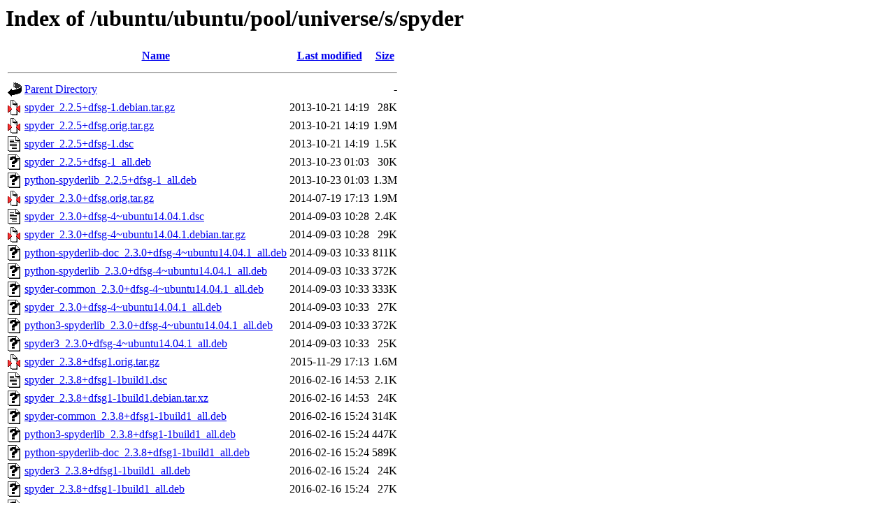

--- FILE ---
content_type: text/html;charset=UTF-8
request_url: http://gl.archive.ubuntu.com/ubuntu/ubuntu/pool/universe/s/spyder/?C=M;O=A
body_size: 1621
content:
<!DOCTYPE HTML PUBLIC "-//W3C//DTD HTML 3.2 Final//EN">
<html>
 <head>
  <title>Index of /ubuntu/ubuntu/pool/universe/s/spyder</title>
 </head>
 <body>
<h1>Index of /ubuntu/ubuntu/pool/universe/s/spyder</h1>
  <table>
   <tr><th valign="top"><img src="/icons/blank.gif" alt="[ICO]"></th><th><a href="?C=N;O=A">Name</a></th><th><a href="?C=M;O=D">Last modified</a></th><th><a href="?C=S;O=A">Size</a></th></tr>
   <tr><th colspan="4"><hr></th></tr>
<tr><td valign="top"><img src="/icons/back.gif" alt="[PARENTDIR]"></td><td><a href="/ubuntu/ubuntu/pool/universe/s/">Parent Directory</a></td><td>&nbsp;</td><td align="right">  - </td></tr>
<tr><td valign="top"><img src="/icons/compressed.gif" alt="[   ]"></td><td><a href="spyder_2.2.5+dfsg-1.debian.tar.gz">spyder_2.2.5+dfsg-1.debian.tar.gz</a></td><td align="right">2013-10-21 14:19  </td><td align="right"> 28K</td></tr>
<tr><td valign="top"><img src="/icons/compressed.gif" alt="[   ]"></td><td><a href="spyder_2.2.5+dfsg.orig.tar.gz">spyder_2.2.5+dfsg.orig.tar.gz</a></td><td align="right">2013-10-21 14:19  </td><td align="right">1.9M</td></tr>
<tr><td valign="top"><img src="/icons/text.gif" alt="[TXT]"></td><td><a href="spyder_2.2.5+dfsg-1.dsc">spyder_2.2.5+dfsg-1.dsc</a></td><td align="right">2013-10-21 14:19  </td><td align="right">1.5K</td></tr>
<tr><td valign="top"><img src="/icons/unknown.gif" alt="[   ]"></td><td><a href="spyder_2.2.5+dfsg-1_all.deb">spyder_2.2.5+dfsg-1_all.deb</a></td><td align="right">2013-10-23 01:03  </td><td align="right"> 30K</td></tr>
<tr><td valign="top"><img src="/icons/unknown.gif" alt="[   ]"></td><td><a href="python-spyderlib_2.2.5+dfsg-1_all.deb">python-spyderlib_2.2.5+dfsg-1_all.deb</a></td><td align="right">2013-10-23 01:03  </td><td align="right">1.3M</td></tr>
<tr><td valign="top"><img src="/icons/compressed.gif" alt="[   ]"></td><td><a href="spyder_2.3.0+dfsg.orig.tar.gz">spyder_2.3.0+dfsg.orig.tar.gz</a></td><td align="right">2014-07-19 17:13  </td><td align="right">1.9M</td></tr>
<tr><td valign="top"><img src="/icons/text.gif" alt="[TXT]"></td><td><a href="spyder_2.3.0+dfsg-4~ubuntu14.04.1.dsc">spyder_2.3.0+dfsg-4~ubuntu14.04.1.dsc</a></td><td align="right">2014-09-03 10:28  </td><td align="right">2.4K</td></tr>
<tr><td valign="top"><img src="/icons/compressed.gif" alt="[   ]"></td><td><a href="spyder_2.3.0+dfsg-4~ubuntu14.04.1.debian.tar.gz">spyder_2.3.0+dfsg-4~ubuntu14.04.1.debian.tar.gz</a></td><td align="right">2014-09-03 10:28  </td><td align="right"> 29K</td></tr>
<tr><td valign="top"><img src="/icons/unknown.gif" alt="[   ]"></td><td><a href="python-spyderlib-doc_2.3.0+dfsg-4~ubuntu14.04.1_all.deb">python-spyderlib-doc_2.3.0+dfsg-4~ubuntu14.04.1_all.deb</a></td><td align="right">2014-09-03 10:33  </td><td align="right">811K</td></tr>
<tr><td valign="top"><img src="/icons/unknown.gif" alt="[   ]"></td><td><a href="python-spyderlib_2.3.0+dfsg-4~ubuntu14.04.1_all.deb">python-spyderlib_2.3.0+dfsg-4~ubuntu14.04.1_all.deb</a></td><td align="right">2014-09-03 10:33  </td><td align="right">372K</td></tr>
<tr><td valign="top"><img src="/icons/unknown.gif" alt="[   ]"></td><td><a href="spyder-common_2.3.0+dfsg-4~ubuntu14.04.1_all.deb">spyder-common_2.3.0+dfsg-4~ubuntu14.04.1_all.deb</a></td><td align="right">2014-09-03 10:33  </td><td align="right">333K</td></tr>
<tr><td valign="top"><img src="/icons/unknown.gif" alt="[   ]"></td><td><a href="spyder_2.3.0+dfsg-4~ubuntu14.04.1_all.deb">spyder_2.3.0+dfsg-4~ubuntu14.04.1_all.deb</a></td><td align="right">2014-09-03 10:33  </td><td align="right"> 27K</td></tr>
<tr><td valign="top"><img src="/icons/unknown.gif" alt="[   ]"></td><td><a href="python3-spyderlib_2.3.0+dfsg-4~ubuntu14.04.1_all.deb">python3-spyderlib_2.3.0+dfsg-4~ubuntu14.04.1_all.deb</a></td><td align="right">2014-09-03 10:33  </td><td align="right">372K</td></tr>
<tr><td valign="top"><img src="/icons/unknown.gif" alt="[   ]"></td><td><a href="spyder3_2.3.0+dfsg-4~ubuntu14.04.1_all.deb">spyder3_2.3.0+dfsg-4~ubuntu14.04.1_all.deb</a></td><td align="right">2014-09-03 10:33  </td><td align="right"> 25K</td></tr>
<tr><td valign="top"><img src="/icons/compressed.gif" alt="[   ]"></td><td><a href="spyder_2.3.8+dfsg1.orig.tar.gz">spyder_2.3.8+dfsg1.orig.tar.gz</a></td><td align="right">2015-11-29 17:13  </td><td align="right">1.6M</td></tr>
<tr><td valign="top"><img src="/icons/text.gif" alt="[TXT]"></td><td><a href="spyder_2.3.8+dfsg1-1build1.dsc">spyder_2.3.8+dfsg1-1build1.dsc</a></td><td align="right">2016-02-16 14:53  </td><td align="right">2.1K</td></tr>
<tr><td valign="top"><img src="/icons/unknown.gif" alt="[   ]"></td><td><a href="spyder_2.3.8+dfsg1-1build1.debian.tar.xz">spyder_2.3.8+dfsg1-1build1.debian.tar.xz</a></td><td align="right">2016-02-16 14:53  </td><td align="right"> 24K</td></tr>
<tr><td valign="top"><img src="/icons/unknown.gif" alt="[   ]"></td><td><a href="spyder-common_2.3.8+dfsg1-1build1_all.deb">spyder-common_2.3.8+dfsg1-1build1_all.deb</a></td><td align="right">2016-02-16 15:24  </td><td align="right">314K</td></tr>
<tr><td valign="top"><img src="/icons/unknown.gif" alt="[   ]"></td><td><a href="python3-spyderlib_2.3.8+dfsg1-1build1_all.deb">python3-spyderlib_2.3.8+dfsg1-1build1_all.deb</a></td><td align="right">2016-02-16 15:24  </td><td align="right">447K</td></tr>
<tr><td valign="top"><img src="/icons/unknown.gif" alt="[   ]"></td><td><a href="python-spyderlib-doc_2.3.8+dfsg1-1build1_all.deb">python-spyderlib-doc_2.3.8+dfsg1-1build1_all.deb</a></td><td align="right">2016-02-16 15:24  </td><td align="right">589K</td></tr>
<tr><td valign="top"><img src="/icons/unknown.gif" alt="[   ]"></td><td><a href="spyder3_2.3.8+dfsg1-1build1_all.deb">spyder3_2.3.8+dfsg1-1build1_all.deb</a></td><td align="right">2016-02-16 15:24  </td><td align="right"> 24K</td></tr>
<tr><td valign="top"><img src="/icons/unknown.gif" alt="[   ]"></td><td><a href="spyder_2.3.8+dfsg1-1build1_all.deb">spyder_2.3.8+dfsg1-1build1_all.deb</a></td><td align="right">2016-02-16 15:24  </td><td align="right"> 27K</td></tr>
<tr><td valign="top"><img src="/icons/unknown.gif" alt="[   ]"></td><td><a href="python-spyderlib_2.3.8+dfsg1-1build1_all.deb">python-spyderlib_2.3.8+dfsg1-1build1_all.deb</a></td><td align="right">2016-02-16 15:24  </td><td align="right">447K</td></tr>
<tr><td valign="top"><img src="/icons/compressed.gif" alt="[   ]"></td><td><a href="spyder_3.2.6+dfsg1.orig.tar.gz">spyder_3.2.6+dfsg1.orig.tar.gz</a></td><td align="right">2018-02-23 05:44  </td><td align="right">2.2M</td></tr>
<tr><td valign="top"><img src="/icons/text.gif" alt="[TXT]"></td><td><a href="spyder_3.2.6+dfsg1-2.dsc">spyder_3.2.6+dfsg1-2.dsc</a></td><td align="right">2018-03-11 10:28  </td><td align="right">3.1K</td></tr>
<tr><td valign="top"><img src="/icons/unknown.gif" alt="[   ]"></td><td><a href="spyder_3.2.6+dfsg1-2.debian.tar.xz">spyder_3.2.6+dfsg1-2.debian.tar.xz</a></td><td align="right">2018-03-11 10:28  </td><td align="right"> 23K</td></tr>
<tr><td valign="top"><img src="/icons/unknown.gif" alt="[   ]"></td><td><a href="spyder3_3.2.6+dfsg1-2_all.deb">spyder3_3.2.6+dfsg1-2_all.deb</a></td><td align="right">2018-03-11 10:28  </td><td align="right"> 24K</td></tr>
<tr><td valign="top"><img src="/icons/unknown.gif" alt="[   ]"></td><td><a href="python-spyder_3.2.6+dfsg1-2_all.deb">python-spyder_3.2.6+dfsg1-2_all.deb</a></td><td align="right">2018-03-11 10:28  </td><td align="right">522K</td></tr>
<tr><td valign="top"><img src="/icons/unknown.gif" alt="[   ]"></td><td><a href="spyder-doc_3.2.6+dfsg1-2_all.deb">spyder-doc_3.2.6+dfsg1-2_all.deb</a></td><td align="right">2018-03-11 10:28  </td><td align="right">639K</td></tr>
<tr><td valign="top"><img src="/icons/unknown.gif" alt="[   ]"></td><td><a href="python3-spyder_3.2.6+dfsg1-2_all.deb">python3-spyder_3.2.6+dfsg1-2_all.deb</a></td><td align="right">2018-03-11 10:28  </td><td align="right">522K</td></tr>
<tr><td valign="top"><img src="/icons/unknown.gif" alt="[   ]"></td><td><a href="python-spyderlib_3.2.6+dfsg1-2_all.deb">python-spyderlib_3.2.6+dfsg1-2_all.deb</a></td><td align="right">2018-03-11 10:28  </td><td align="right"> 16K</td></tr>
<tr><td valign="top"><img src="/icons/unknown.gif" alt="[   ]"></td><td><a href="spyder-common_3.2.6+dfsg1-2_all.deb">spyder-common_3.2.6+dfsg1-2_all.deb</a></td><td align="right">2018-03-11 10:28  </td><td align="right">535K</td></tr>
<tr><td valign="top"><img src="/icons/unknown.gif" alt="[   ]"></td><td><a href="python3-spyderlib_3.2.6+dfsg1-2_all.deb">python3-spyderlib_3.2.6+dfsg1-2_all.deb</a></td><td align="right">2018-03-11 10:28  </td><td align="right"> 16K</td></tr>
<tr><td valign="top"><img src="/icons/unknown.gif" alt="[   ]"></td><td><a href="python-spyderlib-doc_3.2.6+dfsg1-2_all.deb">python-spyderlib-doc_3.2.6+dfsg1-2_all.deb</a></td><td align="right">2018-03-11 10:28  </td><td align="right"> 16K</td></tr>
<tr><td valign="top"><img src="/icons/unknown.gif" alt="[   ]"></td><td><a href="spyder_3.2.6+dfsg1-2_all.deb">spyder_3.2.6+dfsg1-2_all.deb</a></td><td align="right">2018-03-11 10:28  </td><td align="right"> 26K</td></tr>
<tr><td valign="top"><img src="/icons/unknown.gif" alt="[   ]"></td><td><a href="spyder_3.3.6+dfsg1.orig.tar.xz">spyder_3.3.6+dfsg1.orig.tar.xz</a></td><td align="right">2019-07-21 11:08  </td><td align="right">2.0M</td></tr>
<tr><td valign="top"><img src="/icons/unknown.gif" alt="[   ]"></td><td><a href="spyder_3.3.6+dfsg1-4build1.debian.tar.xz">spyder_3.3.6+dfsg1-4build1.debian.tar.xz</a></td><td align="right">2020-02-18 09:13  </td><td align="right"> 29K</td></tr>
<tr><td valign="top"><img src="/icons/text.gif" alt="[TXT]"></td><td><a href="spyder_3.3.6+dfsg1-4build1.dsc">spyder_3.3.6+dfsg1-4build1.dsc</a></td><td align="right">2020-02-18 09:13  </td><td align="right">2.6K</td></tr>
<tr><td valign="top"><img src="/icons/unknown.gif" alt="[   ]"></td><td><a href="spyder-common_3.3.6+dfsg1-4build1_all.deb">spyder-common_3.3.6+dfsg1-4build1_all.deb</a></td><td align="right">2020-02-18 09:51  </td><td align="right">582K</td></tr>
<tr><td valign="top"><img src="/icons/unknown.gif" alt="[   ]"></td><td><a href="spyder3_3.3.6+dfsg1-4build1_all.deb">spyder3_3.3.6+dfsg1-4build1_all.deb</a></td><td align="right">2020-02-18 09:51  </td><td align="right"> 22K</td></tr>
<tr><td valign="top"><img src="/icons/unknown.gif" alt="[   ]"></td><td><a href="python3-spyder_3.3.6+dfsg1-4build1_all.deb">python3-spyder_3.3.6+dfsg1-4build1_all.deb</a></td><td align="right">2020-02-18 09:51  </td><td align="right">539K</td></tr>
<tr><td valign="top"><img src="/icons/unknown.gif" alt="[   ]"></td><td><a href="spyder_3.3.6+dfsg1-4build1_all.deb">spyder_3.3.6+dfsg1-4build1_all.deb</a></td><td align="right">2020-02-18 09:51  </td><td align="right"> 35K</td></tr>
<tr><td valign="top"><img src="/icons/unknown.gif" alt="[   ]"></td><td><a href="spyder_4.2.1+dfsg1.orig.tar.xz">spyder_4.2.1+dfsg1.orig.tar.xz</a></td><td align="right">2021-02-05 23:24  </td><td align="right">2.0M</td></tr>
<tr><td valign="top"><img src="/icons/text.gif" alt="[TXT]"></td><td><a href="spyder_4.2.1+dfsg1-3.dsc">spyder_4.2.1+dfsg1-3.dsc</a></td><td align="right">2021-02-21 17:23  </td><td align="right">3.0K</td></tr>
<tr><td valign="top"><img src="/icons/unknown.gif" alt="[   ]"></td><td><a href="spyder_4.2.1+dfsg1-3.debian.tar.xz">spyder_4.2.1+dfsg1-3.debian.tar.xz</a></td><td align="right">2021-02-21 17:23  </td><td align="right"> 30K</td></tr>
<tr><td valign="top"><img src="/icons/unknown.gif" alt="[   ]"></td><td><a href="python3-spyder_4.2.1+dfsg1-3_all.deb">python3-spyder_4.2.1+dfsg1-3_all.deb</a></td><td align="right">2021-02-21 17:24  </td><td align="right">786K</td></tr>
<tr><td valign="top"><img src="/icons/unknown.gif" alt="[   ]"></td><td><a href="spyder3_4.2.1+dfsg1-3_all.deb">spyder3_4.2.1+dfsg1-3_all.deb</a></td><td align="right">2021-02-21 17:24  </td><td align="right"> 22K</td></tr>
<tr><td valign="top"><img src="/icons/unknown.gif" alt="[   ]"></td><td><a href="spyder-common_4.2.1+dfsg1-3_all.deb">spyder-common_4.2.1+dfsg1-3_all.deb</a></td><td align="right">2021-02-21 17:24  </td><td align="right">1.1M</td></tr>
<tr><td valign="top"><img src="/icons/unknown.gif" alt="[   ]"></td><td><a href="spyder_4.2.1+dfsg1-3_all.deb">spyder_4.2.1+dfsg1-3_all.deb</a></td><td align="right">2021-02-21 17:24  </td><td align="right"> 35K</td></tr>
<tr><td valign="top"><img src="/icons/text.gif" alt="[TXT]"></td><td><a href="spyder_5.5.1+ds-1.dsc">spyder_5.5.1+ds-1.dsc</a></td><td align="right">2024-02-22 17:17  </td><td align="right">3.7K</td></tr>
<tr><td valign="top"><img src="/icons/unknown.gif" alt="[   ]"></td><td><a href="spyder_5.5.1+ds.orig.tar.xz">spyder_5.5.1+ds.orig.tar.xz</a></td><td align="right">2024-02-22 17:17  </td><td align="right">7.0M</td></tr>
<tr><td valign="top"><img src="/icons/unknown.gif" alt="[   ]"></td><td><a href="spyder_5.5.1+ds-1.debian.tar.xz">spyder_5.5.1+ds-1.debian.tar.xz</a></td><td align="right">2024-02-22 17:17  </td><td align="right"> 33K</td></tr>
<tr><td valign="top"><img src="/icons/unknown.gif" alt="[   ]"></td><td><a href="spyder-common_5.5.1+ds-1_all.deb">spyder-common_5.5.1+ds-1_all.deb</a></td><td align="right">2024-02-22 17:57  </td><td align="right">4.6M</td></tr>
<tr><td valign="top"><img src="/icons/unknown.gif" alt="[   ]"></td><td><a href="spyder_5.5.1+ds-1_all.deb">spyder_5.5.1+ds-1_all.deb</a></td><td align="right">2024-02-22 17:57  </td><td align="right"> 27K</td></tr>
<tr><td valign="top"><img src="/icons/unknown.gif" alt="[   ]"></td><td><a href="python3-spyder_5.5.1+ds-1_all.deb">python3-spyder_5.5.1+ds-1_all.deb</a></td><td align="right">2024-02-22 17:57  </td><td align="right">971K</td></tr>
<tr><td valign="top"><img src="/icons/text.gif" alt="[TXT]"></td><td><a href="spyder_6.0.3+ds-1.dsc">spyder_6.0.3+ds-1.dsc</a></td><td align="right">2024-12-30 05:35  </td><td align="right">3.8K</td></tr>
<tr><td valign="top"><img src="/icons/unknown.gif" alt="[   ]"></td><td><a href="spyder_6.0.3+ds.orig.tar.xz">spyder_6.0.3+ds.orig.tar.xz</a></td><td align="right">2024-12-30 05:35  </td><td align="right">6.3M</td></tr>
<tr><td valign="top"><img src="/icons/unknown.gif" alt="[   ]"></td><td><a href="spyder_6.0.3+ds-1.debian.tar.xz">spyder_6.0.3+ds-1.debian.tar.xz</a></td><td align="right">2024-12-30 05:35  </td><td align="right"> 25K</td></tr>
<tr><td valign="top"><img src="/icons/unknown.gif" alt="[   ]"></td><td><a href="spyder-common_6.0.3+ds-1_all.deb">spyder-common_6.0.3+ds-1_all.deb</a></td><td align="right">2024-12-30 06:36  </td><td align="right">3.8M</td></tr>
<tr><td valign="top"><img src="/icons/unknown.gif" alt="[   ]"></td><td><a href="spyder_6.0.3+ds-1_all.deb">spyder_6.0.3+ds-1_all.deb</a></td><td align="right">2024-12-30 06:36  </td><td align="right"> 18K</td></tr>
<tr><td valign="top"><img src="/icons/unknown.gif" alt="[   ]"></td><td><a href="python3-spyder_6.0.3+ds-1_all.deb">python3-spyder_6.0.3+ds-1_all.deb</a></td><td align="right">2024-12-30 06:36  </td><td align="right">1.0M</td></tr>
<tr><td valign="top"><img src="/icons/unknown.gif" alt="[   ]"></td><td><a href="spyder_6.0.5+ds.orig.tar.xz">spyder_6.0.5+ds.orig.tar.xz</a></td><td align="right">2025-05-01 18:08  </td><td align="right">6.3M</td></tr>
<tr><td valign="top"><img src="/icons/text.gif" alt="[TXT]"></td><td><a href="spyder_6.0.5+ds-6.dsc">spyder_6.0.5+ds-6.dsc</a></td><td align="right">2025-05-12 06:43  </td><td align="right">3.8K</td></tr>
<tr><td valign="top"><img src="/icons/unknown.gif" alt="[   ]"></td><td><a href="spyder_6.0.5+ds-6.debian.tar.xz">spyder_6.0.5+ds-6.debian.tar.xz</a></td><td align="right">2025-05-12 06:43  </td><td align="right"> 27K</td></tr>
<tr><td valign="top"><img src="/icons/unknown.gif" alt="[   ]"></td><td><a href="spyder-common_6.0.5+ds-6_all.deb">spyder-common_6.0.5+ds-6_all.deb</a></td><td align="right">2025-05-12 06:43  </td><td align="right">3.8M</td></tr>
<tr><td valign="top"><img src="/icons/unknown.gif" alt="[   ]"></td><td><a href="spyder_6.0.5+ds-6_all.deb">spyder_6.0.5+ds-6_all.deb</a></td><td align="right">2025-05-12 06:43  </td><td align="right"> 18K</td></tr>
<tr><td valign="top"><img src="/icons/unknown.gif" alt="[   ]"></td><td><a href="python3-spyder_6.0.5+ds-6_all.deb">python3-spyder_6.0.5+ds-6_all.deb</a></td><td align="right">2025-05-12 06:43  </td><td align="right">1.0M</td></tr>
<tr><td valign="top"><img src="/icons/text.gif" alt="[TXT]"></td><td><a href="spyder_6.0.5+ds-8.dsc">spyder_6.0.5+ds-8.dsc</a></td><td align="right">2025-12-18 06:44  </td><td align="right">4.0K</td></tr>
<tr><td valign="top"><img src="/icons/unknown.gif" alt="[   ]"></td><td><a href="spyder_6.0.5+ds-8.debian.tar.xz">spyder_6.0.5+ds-8.debian.tar.xz</a></td><td align="right">2025-12-18 06:44  </td><td align="right"> 28K</td></tr>
<tr><td valign="top"><img src="/icons/unknown.gif" alt="[   ]"></td><td><a href="spyder-common_6.0.5+ds-8_all.deb">spyder-common_6.0.5+ds-8_all.deb</a></td><td align="right">2025-12-18 06:45  </td><td align="right">3.8M</td></tr>
<tr><td valign="top"><img src="/icons/unknown.gif" alt="[   ]"></td><td><a href="spyder_6.0.5+ds-8_all.deb">spyder_6.0.5+ds-8_all.deb</a></td><td align="right">2025-12-18 06:45  </td><td align="right"> 18K</td></tr>
<tr><td valign="top"><img src="/icons/unknown.gif" alt="[   ]"></td><td><a href="python3-spyder_6.0.5+ds-8_all.deb">python3-spyder_6.0.5+ds-8_all.deb</a></td><td align="right">2025-12-18 06:45  </td><td align="right">1.0M</td></tr>
   <tr><th colspan="4"><hr></th></tr>
</table>
<address>Apache Server at gl.archive.ubuntu.com Port 80</address>
</body></html>
